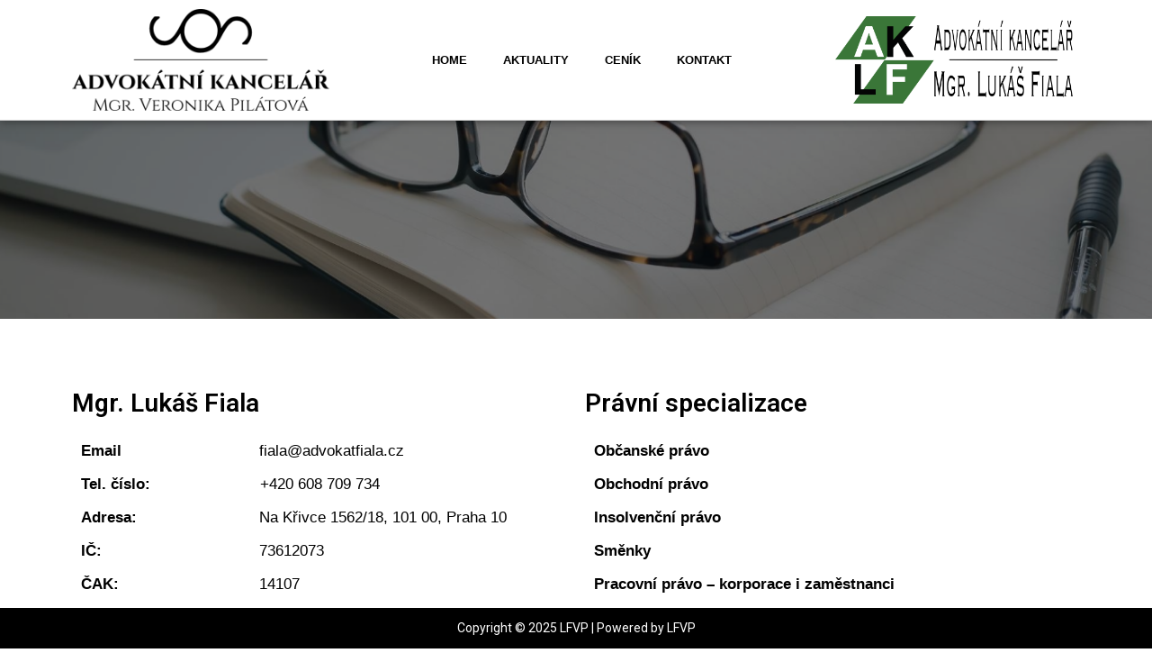

--- FILE ---
content_type: text/css
request_url: https://advokatfiala.cz/wp-content/uploads/elementor/css/post-151.css?ver=1658698720
body_size: 639
content:
.elementor-151 .elementor-element.elementor-element-f3963b9 .elementor-repeater-item-f52ef01 .swiper-slide-bg{background-color:#833CA300;background-image:url(http://advokatfiala.cz/wp-content/uploads/2022/04/picture1.jpg);background-size:cover;}.elementor-151 .elementor-element.elementor-element-f3963b9 .elementor-repeater-item-f52ef01 .elementor-background-overlay{background-color:rgba(0,0,0,0.5);}.elementor-151 .elementor-element.elementor-element-f3963b9 .swiper-slide{height:220px;transition-duration:calc(5000ms*1.2);}.elementor-151 .elementor-element.elementor-element-f3963b9 .swiper-slide-contents{max-width:39%;}.elementor-151 .elementor-element.elementor-element-f3963b9 .swiper-slide-inner{text-align:center;}.elementor-151 .elementor-element.elementor-element-f3963b9 .elementor-slide-heading{font-family:"Roboto", Sans-serif;font-weight:600;line-height:38px;}.elementor-151 .elementor-element.elementor-element-23ea43d .elementor-spacer-inner{--spacer-size:50px;}.elementor-151 .elementor-element.elementor-element-af4e83a{text-align:left;}.elementor-151 .elementor-element.elementor-element-af4e83a .elementor-heading-title{color:#000000;font-family:"Roboto", Sans-serif;font-size:28px;font-weight:600;}.elementor-151 .elementor-element.elementor-element-1a05ed3 .elementor-heading-title{color:#000000;font-family:"Arial", Sans-serif;font-size:17px;font-weight:bold;}.elementor-151 .elementor-element.elementor-element-1ffd38c .elementor-heading-title{color:#000000;font-family:"Arial", Sans-serif;font-size:17px;font-weight:400;}.elementor-151 .elementor-element.elementor-element-3c7fc1c .elementor-heading-title{color:#000000;font-family:"Arial", Sans-serif;font-size:17px;font-weight:bold;}.elementor-151 .elementor-element.elementor-element-d97676b .elementor-heading-title{color:#000000;font-family:"Arial", Sans-serif;font-size:17px;font-weight:400;}.elementor-151 .elementor-element.elementor-element-d141b5b .elementor-heading-title{color:#000000;font-family:"Arial", Sans-serif;font-size:17px;font-weight:bold;}.elementor-151 .elementor-element.elementor-element-0c9a61e .elementor-heading-title{color:#000000;font-family:"Arial", Sans-serif;font-size:17px;font-weight:400;}.elementor-151 .elementor-element.elementor-element-3bb2718 .elementor-heading-title{color:#000000;font-family:"Arial", Sans-serif;font-size:17px;font-weight:bold;}.elementor-151 .elementor-element.elementor-element-08ad9a7 .elementor-heading-title{color:#000000;font-family:"Arial", Sans-serif;font-size:17px;font-weight:400;}.elementor-151 .elementor-element.elementor-element-bf88381 .elementor-heading-title{color:#000000;font-family:"Arial", Sans-serif;font-size:17px;font-weight:bold;}.elementor-151 .elementor-element.elementor-element-1cdec01 .elementor-heading-title{color:#000000;font-family:"Arial", Sans-serif;font-size:17px;font-weight:400;}.elementor-151 .elementor-element.elementor-element-1f6f3ba .elementor-heading-title{color:#000000;font-family:"Arial", Sans-serif;font-size:17px;font-weight:bold;}.elementor-151 .elementor-element.elementor-element-80eda4f .elementor-heading-title{color:#000000;font-family:"Arial", Sans-serif;font-size:17px;font-weight:400;}.elementor-151 .elementor-element.elementor-element-71acaf7{text-align:left;}.elementor-151 .elementor-element.elementor-element-71acaf7 .elementor-heading-title{color:#000000;font-family:"Roboto", Sans-serif;font-size:28px;font-weight:600;}.elementor-151 .elementor-element.elementor-element-dd792d3{text-align:left;}.elementor-151 .elementor-element.elementor-element-dd792d3 .elementor-heading-title{color:#000000;font-family:"Arial", Sans-serif;font-size:17px;font-weight:bold;}.elementor-151 .elementor-element.elementor-element-3bbd1e6{text-align:left;}.elementor-151 .elementor-element.elementor-element-3bbd1e6 .elementor-heading-title{color:#000000;font-family:"Arial", Sans-serif;font-size:17px;font-weight:bold;}.elementor-151 .elementor-element.elementor-element-96d6298 .elementor-heading-title{color:#000000;font-family:"Arial", Sans-serif;font-size:17px;font-weight:bold;}.elementor-151 .elementor-element.elementor-element-a3160e0 .elementor-heading-title{color:#000000;font-family:"Arial", Sans-serif;font-size:17px;font-weight:bold;}.elementor-151 .elementor-element.elementor-element-a42d3e3 .elementor-heading-title{color:#000000;font-family:"Arial", Sans-serif;font-size:17px;font-weight:bold;}.elementor-151 .elementor-element.elementor-element-3ea2aae .elementor-spacer-inner{--spacer-size:60px;}@media(min-width:768px){.elementor-151 .elementor-element.elementor-element-4778825{width:35.989%;}.elementor-151 .elementor-element.elementor-element-66d7127{width:64.011%;}.elementor-151 .elementor-element.elementor-element-6d65378{width:36.128%;}.elementor-151 .elementor-element.elementor-element-bed1d7d{width:63.872%;}.elementor-151 .elementor-element.elementor-element-47fe620{width:35.986%;}.elementor-151 .elementor-element.elementor-element-2f9c2b1{width:64.014%;}.elementor-151 .elementor-element.elementor-element-a4e46ab{width:36.028%;}.elementor-151 .elementor-element.elementor-element-0f127b2{width:63.972%;}.elementor-151 .elementor-element.elementor-element-69a53c1{width:36.028%;}.elementor-151 .elementor-element.elementor-element-0964d6d{width:63.972%;}.elementor-151 .elementor-element.elementor-element-f2bf583{width:35.989%;}.elementor-151 .elementor-element.elementor-element-e0c52c1{width:64.011%;}}@media(max-width:767px){.elementor-151 .elementor-element.elementor-element-f3963b9 .swiper-slide{height:170px;}.elementor-151 .elementor-element.elementor-element-f3963b9 .elementor-slide-heading{font-size:25px;line-height:1.3em;}}

--- FILE ---
content_type: text/css
request_url: https://advokatfiala.cz/wp-content/uploads/elementor/css/post-18.css?ver=1658699393
body_size: 1432
content:
.elementor-18 .elementor-element.elementor-element-5efc55e:not(.elementor-motion-effects-element-type-background), .elementor-18 .elementor-element.elementor-element-5efc55e > .elementor-motion-effects-container > .elementor-motion-effects-layer{background-color:#FFFFFF;}.elementor-18 .elementor-element.elementor-element-5efc55e{border-style:solid;border-width:0px 0px 1px 0px;border-color:#CDCDCD;box-shadow:0px 0px 10px 0px rgba(5.250000000000009, 5.250000000000009, 5.250000000000009, 0.5);transition:background 0.3s, border 0.3s, border-radius 0.3s, box-shadow 0.3s;margin-top:0px;margin-bottom:0px;padding:0px 0px 0px 0px;}.elementor-18 .elementor-element.elementor-element-5efc55e > .elementor-background-overlay{transition:background 0.3s, border-radius 0.3s, opacity 0.3s;}.elementor-bc-flex-widget .elementor-18 .elementor-element.elementor-element-df7dcef.elementor-column .elementor-widget-wrap{align-items:center;}.elementor-18 .elementor-element.elementor-element-df7dcef.elementor-column.elementor-element[data-element_type="column"] > .elementor-widget-wrap.elementor-element-populated{align-content:center;align-items:center;}.elementor-bc-flex-widget .elementor-18 .elementor-element.elementor-element-33e49f6.elementor-column .elementor-widget-wrap{align-items:center;}.elementor-18 .elementor-element.elementor-element-33e49f6.elementor-column.elementor-element[data-element_type="column"] > .elementor-widget-wrap.elementor-element-populated{align-content:center;align-items:center;}.elementor-18 .elementor-element.elementor-element-7c9284b .elementor-menu-toggle{margin-left:auto;background-color:#FFFFFF;font-size:32px;border-width:0px;border-radius:0px;}.elementor-18 .elementor-element.elementor-element-7c9284b .elementor-nav-menu .elementor-item{font-family:"Arial", Sans-serif;font-size:0.9em;font-weight:600;text-transform:uppercase;}.elementor-18 .elementor-element.elementor-element-7c9284b .elementor-nav-menu--main .elementor-item{color:#000000;padding-top:25px;padding-bottom:25px;}.elementor-18 .elementor-element.elementor-element-7c9284b .elementor-nav-menu--main .elementor-item:hover,
					.elementor-18 .elementor-element.elementor-element-7c9284b .elementor-nav-menu--main .elementor-item.elementor-item-active,
					.elementor-18 .elementor-element.elementor-element-7c9284b .elementor-nav-menu--main .elementor-item.highlighted,
					.elementor-18 .elementor-element.elementor-element-7c9284b .elementor-nav-menu--main .elementor-item:focus{color:#000000;}.elementor-18 .elementor-element.elementor-element-7c9284b .elementor-nav-menu--main:not(.e--pointer-framed) .elementor-item:before,
					.elementor-18 .elementor-element.elementor-element-7c9284b .elementor-nav-menu--main:not(.e--pointer-framed) .elementor-item:after{background-color:#000000;}.elementor-18 .elementor-element.elementor-element-7c9284b .e--pointer-framed .elementor-item:before,
					.elementor-18 .elementor-element.elementor-element-7c9284b .e--pointer-framed .elementor-item:after{border-color:#000000;}.elementor-18 .elementor-element.elementor-element-7c9284b .elementor-nav-menu--main .elementor-item.elementor-item-active{color:#000000;}.elementor-18 .elementor-element.elementor-element-7c9284b .elementor-nav-menu--main:not(.e--pointer-framed) .elementor-item.elementor-item-active:before,
					.elementor-18 .elementor-element.elementor-element-7c9284b .elementor-nav-menu--main:not(.e--pointer-framed) .elementor-item.elementor-item-active:after{background-color:rgba(20,20,20,0);}.elementor-18 .elementor-element.elementor-element-7c9284b .e--pointer-framed .elementor-item.elementor-item-active:before,
					.elementor-18 .elementor-element.elementor-element-7c9284b .e--pointer-framed .elementor-item.elementor-item-active:after{border-color:rgba(20,20,20,0);}.elementor-18 .elementor-element.elementor-element-7c9284b .e--pointer-framed .elementor-item:before{border-width:3px;}.elementor-18 .elementor-element.elementor-element-7c9284b .e--pointer-framed.e--animation-draw .elementor-item:before{border-width:0 0 3px 3px;}.elementor-18 .elementor-element.elementor-element-7c9284b .e--pointer-framed.e--animation-draw .elementor-item:after{border-width:3px 3px 0 0;}.elementor-18 .elementor-element.elementor-element-7c9284b .e--pointer-framed.e--animation-corners .elementor-item:before{border-width:3px 0 0 3px;}.elementor-18 .elementor-element.elementor-element-7c9284b .e--pointer-framed.e--animation-corners .elementor-item:after{border-width:0 3px 3px 0;}.elementor-18 .elementor-element.elementor-element-7c9284b .e--pointer-underline .elementor-item:after,
					 .elementor-18 .elementor-element.elementor-element-7c9284b .e--pointer-overline .elementor-item:before,
					 .elementor-18 .elementor-element.elementor-element-7c9284b .e--pointer-double-line .elementor-item:before,
					 .elementor-18 .elementor-element.elementor-element-7c9284b .e--pointer-double-line .elementor-item:after{height:3px;}body:not(.rtl) .elementor-18 .elementor-element.elementor-element-7c9284b .elementor-nav-menu--layout-horizontal .elementor-nav-menu > li:not(:last-child){margin-right:0px;}body.rtl .elementor-18 .elementor-element.elementor-element-7c9284b .elementor-nav-menu--layout-horizontal .elementor-nav-menu > li:not(:last-child){margin-left:0px;}.elementor-18 .elementor-element.elementor-element-7c9284b .elementor-nav-menu--main:not(.elementor-nav-menu--layout-horizontal) .elementor-nav-menu > li:not(:last-child){margin-bottom:0px;}.elementor-18 .elementor-element.elementor-element-7c9284b .elementor-nav-menu--dropdown a:hover,
					.elementor-18 .elementor-element.elementor-element-7c9284b .elementor-nav-menu--dropdown a.elementor-item-active,
					.elementor-18 .elementor-element.elementor-element-7c9284b .elementor-nav-menu--dropdown a.highlighted{background-color:#ffab00;}.elementor-18 .elementor-element.elementor-element-7c9284b .elementor-nav-menu--dropdown .elementor-item, .elementor-18 .elementor-element.elementor-element-7c9284b .elementor-nav-menu--dropdown  .elementor-sub-item{font-family:"Nunito", Sans-serif;font-size:0.87em;}.elementor-18 .elementor-element.elementor-element-7c9284b .elementor-nav-menu--dropdown{border-style:solid;border-width:1px 1px 1px 1px;border-color:rgba(0,0,0,0.12);}.elementor-18 .elementor-element.elementor-element-7c9284b div.elementor-menu-toggle{color:#000000;}.elementor-18 .elementor-element.elementor-element-7c9284b div.elementor-menu-toggle:hover{color:#000000A6;}.elementor-18 .elementor-element.elementor-element-7c9284b .elementor-menu-toggle:hover{background-color:#ffffff;}.elementor-18 .elementor-element.elementor-element-7c9284b > .elementor-widget-container{margin:0px 0px 0px 0px;padding:0px 0px 0px 0px;}.elementor-bc-flex-widget .elementor-18 .elementor-element.elementor-element-11754df.elementor-column .elementor-widget-wrap{align-items:center;}.elementor-18 .elementor-element.elementor-element-11754df.elementor-column.elementor-element[data-element_type="column"] > .elementor-widget-wrap.elementor-element-populated{align-content:center;align-items:center;}.elementor-18 .elementor-element.elementor-element-2f67fa1:not(.elementor-motion-effects-element-type-background), .elementor-18 .elementor-element.elementor-element-2f67fa1 > .elementor-motion-effects-container > .elementor-motion-effects-layer{background-color:#FFFFFF;}.elementor-18 .elementor-element.elementor-element-2f67fa1{border-style:solid;border-color:#CACACA;box-shadow:0px 0px 10px 0px rgba(0,0,0,0.5);transition:background 0.3s, border 0.3s, border-radius 0.3s, box-shadow 0.3s;}.elementor-18 .elementor-element.elementor-element-2f67fa1 > .elementor-background-overlay{transition:background 0.3s, border-radius 0.3s, opacity 0.3s;}.elementor-bc-flex-widget .elementor-18 .elementor-element.elementor-element-9da0187.elementor-column .elementor-widget-wrap{align-items:center;}.elementor-18 .elementor-element.elementor-element-9da0187.elementor-column.elementor-element[data-element_type="column"] > .elementor-widget-wrap.elementor-element-populated{align-content:center;align-items:center;}.elementor-bc-flex-widget .elementor-18 .elementor-element.elementor-element-eb8f62f.elementor-column .elementor-widget-wrap{align-items:center;}.elementor-18 .elementor-element.elementor-element-eb8f62f.elementor-column.elementor-element[data-element_type="column"] > .elementor-widget-wrap.elementor-element-populated{align-content:center;align-items:center;}.elementor-18 .elementor-element.elementor-element-e1420e0 .elementor-menu-toggle{margin:0 auto;background-color:#020A01;font-size:32px;border-width:0px;border-radius:0px;}.elementor-18 .elementor-element.elementor-element-e1420e0 .elementor-nav-menu .elementor-item{font-family:"Montserrat", Sans-serif;font-size:0.9em;font-weight:600;text-transform:uppercase;}.elementor-18 .elementor-element.elementor-element-e1420e0 .elementor-nav-menu--main .elementor-item{color:#000000;padding-top:25px;padding-bottom:25px;}.elementor-18 .elementor-element.elementor-element-e1420e0 .elementor-nav-menu--main .elementor-item:hover,
					.elementor-18 .elementor-element.elementor-element-e1420e0 .elementor-nav-menu--main .elementor-item.elementor-item-active,
					.elementor-18 .elementor-element.elementor-element-e1420e0 .elementor-nav-menu--main .elementor-item.highlighted,
					.elementor-18 .elementor-element.elementor-element-e1420e0 .elementor-nav-menu--main .elementor-item:focus{color:#000000;}.elementor-18 .elementor-element.elementor-element-e1420e0 .elementor-nav-menu--main:not(.e--pointer-framed) .elementor-item:before,
					.elementor-18 .elementor-element.elementor-element-e1420e0 .elementor-nav-menu--main:not(.e--pointer-framed) .elementor-item:after{background-color:#000000;}.elementor-18 .elementor-element.elementor-element-e1420e0 .e--pointer-framed .elementor-item:before,
					.elementor-18 .elementor-element.elementor-element-e1420e0 .e--pointer-framed .elementor-item:after{border-color:#000000;}.elementor-18 .elementor-element.elementor-element-e1420e0 .elementor-nav-menu--main .elementor-item.elementor-item-active{color:#ffab00;}.elementor-18 .elementor-element.elementor-element-e1420e0 .elementor-nav-menu--main:not(.e--pointer-framed) .elementor-item.elementor-item-active:before,
					.elementor-18 .elementor-element.elementor-element-e1420e0 .elementor-nav-menu--main:not(.e--pointer-framed) .elementor-item.elementor-item-active:after{background-color:rgba(20,20,20,0);}.elementor-18 .elementor-element.elementor-element-e1420e0 .e--pointer-framed .elementor-item.elementor-item-active:before,
					.elementor-18 .elementor-element.elementor-element-e1420e0 .e--pointer-framed .elementor-item.elementor-item-active:after{border-color:rgba(20,20,20,0);}.elementor-18 .elementor-element.elementor-element-e1420e0 .e--pointer-framed .elementor-item:before{border-width:3px;}.elementor-18 .elementor-element.elementor-element-e1420e0 .e--pointer-framed.e--animation-draw .elementor-item:before{border-width:0 0 3px 3px;}.elementor-18 .elementor-element.elementor-element-e1420e0 .e--pointer-framed.e--animation-draw .elementor-item:after{border-width:3px 3px 0 0;}.elementor-18 .elementor-element.elementor-element-e1420e0 .e--pointer-framed.e--animation-corners .elementor-item:before{border-width:3px 0 0 3px;}.elementor-18 .elementor-element.elementor-element-e1420e0 .e--pointer-framed.e--animation-corners .elementor-item:after{border-width:0 3px 3px 0;}.elementor-18 .elementor-element.elementor-element-e1420e0 .e--pointer-underline .elementor-item:after,
					 .elementor-18 .elementor-element.elementor-element-e1420e0 .e--pointer-overline .elementor-item:before,
					 .elementor-18 .elementor-element.elementor-element-e1420e0 .e--pointer-double-line .elementor-item:before,
					 .elementor-18 .elementor-element.elementor-element-e1420e0 .e--pointer-double-line .elementor-item:after{height:3px;}body:not(.rtl) .elementor-18 .elementor-element.elementor-element-e1420e0 .elementor-nav-menu--layout-horizontal .elementor-nav-menu > li:not(:last-child){margin-right:0px;}body.rtl .elementor-18 .elementor-element.elementor-element-e1420e0 .elementor-nav-menu--layout-horizontal .elementor-nav-menu > li:not(:last-child){margin-left:0px;}.elementor-18 .elementor-element.elementor-element-e1420e0 .elementor-nav-menu--main:not(.elementor-nav-menu--layout-horizontal) .elementor-nav-menu > li:not(:last-child){margin-bottom:0px;}.elementor-18 .elementor-element.elementor-element-e1420e0 .elementor-nav-menu--dropdown a, .elementor-18 .elementor-element.elementor-element-e1420e0 .elementor-menu-toggle{color:#000000;}.elementor-18 .elementor-element.elementor-element-e1420e0 .elementor-nav-menu--dropdown a:hover,
					.elementor-18 .elementor-element.elementor-element-e1420e0 .elementor-nav-menu--dropdown a.elementor-item-active,
					.elementor-18 .elementor-element.elementor-element-e1420e0 .elementor-nav-menu--dropdown a.highlighted,
					.elementor-18 .elementor-element.elementor-element-e1420e0 .elementor-menu-toggle:hover{color:#FFFFFF;}.elementor-18 .elementor-element.elementor-element-e1420e0 .elementor-nav-menu--dropdown a:hover,
					.elementor-18 .elementor-element.elementor-element-e1420e0 .elementor-nav-menu--dropdown a.elementor-item-active,
					.elementor-18 .elementor-element.elementor-element-e1420e0 .elementor-nav-menu--dropdown a.highlighted{background-color:#000000;}.elementor-18 .elementor-element.elementor-element-e1420e0 .elementor-nav-menu--dropdown .elementor-item, .elementor-18 .elementor-element.elementor-element-e1420e0 .elementor-nav-menu--dropdown  .elementor-sub-item{font-family:"Arial", Sans-serif;font-size:0.87em;font-weight:800;}.elementor-18 .elementor-element.elementor-element-e1420e0 .elementor-nav-menu--dropdown{border-style:solid;border-width:1px 1px 1px 1px;border-color:rgba(0,0,0,0.12);}.elementor-18 .elementor-element.elementor-element-e1420e0 div.elementor-menu-toggle{color:#ffffff;}.elementor-18 .elementor-element.elementor-element-e1420e0 div.elementor-menu-toggle:hover{color:#FFFFFF;}.elementor-18 .elementor-element.elementor-element-e1420e0 .elementor-menu-toggle:hover{background-color:#000000;}.elementor-18 .elementor-element.elementor-element-e1420e0 > .elementor-widget-container{margin:0px 0px 0px 0px;padding:0px 0px 0px 0px;}@media(min-width:768px){.elementor-18 .elementor-element.elementor-element-df7dcef{width:26.81%;}.elementor-18 .elementor-element.elementor-element-33e49f6{width:47.534%;}.elementor-18 .elementor-element.elementor-element-11754df{width:24.958%;}}@media(max-width:1024px){.elementor-18 .elementor-element.elementor-element-7c9284b .elementor-nav-menu--main .elementor-item{padding-top:0px;padding-bottom:0px;}body:not(.rtl) .elementor-18 .elementor-element.elementor-element-7c9284b .elementor-nav-menu--layout-horizontal .elementor-nav-menu > li:not(:last-child){margin-right:0px;}body.rtl .elementor-18 .elementor-element.elementor-element-7c9284b .elementor-nav-menu--layout-horizontal .elementor-nav-menu > li:not(:last-child){margin-left:0px;}.elementor-18 .elementor-element.elementor-element-7c9284b .elementor-nav-menu--main:not(.elementor-nav-menu--layout-horizontal) .elementor-nav-menu > li:not(:last-child){margin-bottom:0px;}.elementor-18 .elementor-element.elementor-element-e1420e0 .elementor-nav-menu--main .elementor-item{padding-top:0px;padding-bottom:0px;}body:not(.rtl) .elementor-18 .elementor-element.elementor-element-e1420e0 .elementor-nav-menu--layout-horizontal .elementor-nav-menu > li:not(:last-child){margin-right:0px;}body.rtl .elementor-18 .elementor-element.elementor-element-e1420e0 .elementor-nav-menu--layout-horizontal .elementor-nav-menu > li:not(:last-child){margin-left:0px;}.elementor-18 .elementor-element.elementor-element-e1420e0 .elementor-nav-menu--main:not(.elementor-nav-menu--layout-horizontal) .elementor-nav-menu > li:not(:last-child){margin-bottom:0px;}}@media(max-width:767px){.elementor-18 .elementor-element.elementor-element-2f67fa1{border-width:0px 0px 1px 0px;}.elementor-18 .elementor-element.elementor-element-9da0187{width:51%;}.elementor-18 .elementor-element.elementor-element-9da0187 > .elementor-element-populated{margin:0px 0px 0px 0px;--e-column-margin-right:0px;--e-column-margin-left:0px;}.elementor-18 .elementor-element.elementor-element-eb8f62f{width:30%;}.elementor-18 .elementor-element.elementor-element-7fd135c{width:17%;}.elementor-bc-flex-widget .elementor-18 .elementor-element.elementor-element-7fd135c.elementor-column .elementor-widget-wrap{align-items:center;}.elementor-18 .elementor-element.elementor-element-7fd135c.elementor-column.elementor-element[data-element_type="column"] > .elementor-widget-wrap.elementor-element-populated{align-content:center;align-items:center;}.elementor-18 .elementor-element.elementor-element-e1420e0 .elementor-nav-menu--dropdown .elementor-item, .elementor-18 .elementor-element.elementor-element-e1420e0 .elementor-nav-menu--dropdown  .elementor-sub-item{font-size:12px;}.elementor-18 .elementor-element.elementor-element-e1420e0 .elementor-menu-toggle{font-size:27px;border-radius:0px;}}

--- FILE ---
content_type: text/css
request_url: https://advokatfiala.cz/wp-content/uploads/elementor/css/post-498.css?ver=1658698687
body_size: 213
content:
.elementor-498 .elementor-element.elementor-element-5e4afde:not(.elementor-motion-effects-element-type-background), .elementor-498 .elementor-element.elementor-element-5e4afde > .elementor-motion-effects-container > .elementor-motion-effects-layer{background-color:#000000;}.elementor-498 .elementor-element.elementor-element-5e4afde{transition:background 0.3s, border 0.3s, border-radius 0.3s, box-shadow 0.3s;}.elementor-498 .elementor-element.elementor-element-5e4afde > .elementor-background-overlay{transition:background 0.3s, border-radius 0.3s, opacity 0.3s;}.elementor-498 .elementor-element.elementor-element-66047f7 .hfe-copyright-wrapper{text-align:center;}.elementor-498 .elementor-element.elementor-element-66047f7 .hfe-copyright-wrapper a, .elementor-498 .elementor-element.elementor-element-66047f7 .hfe-copyright-wrapper{color:#FFFFFF;}/* Start custom CSS for section, class: .elementor-element-5e4afde */#footer {
  position: fixed;
  bottom: 0;
  width: 100%;         
}/* End custom CSS */